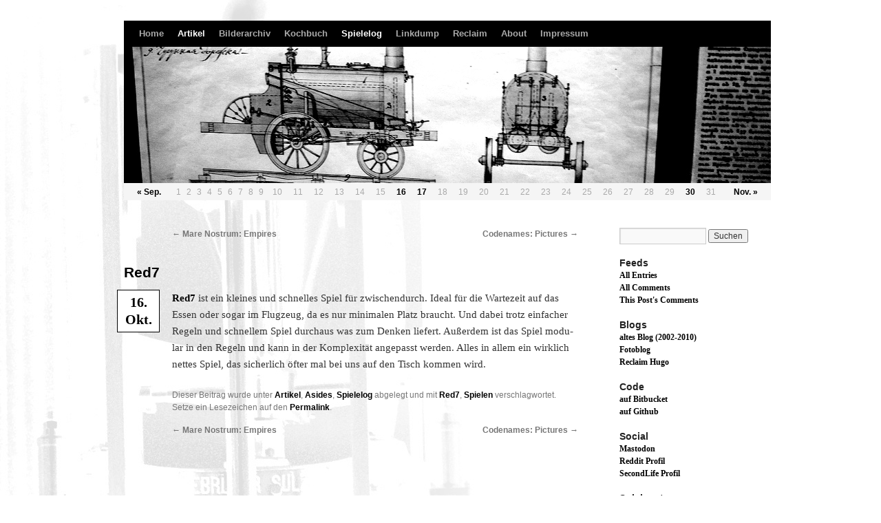

--- FILE ---
content_type: text/html; charset=UTF-8
request_url: https://hugo.rfc1437.de/2016/10/16/red7/
body_size: 10326
content:
<!DOCTYPE html>
<html lang="de">
<head>
<meta charset="UTF-8" />
<title>Red7 | rfc1437</title>
<link rel="profile" href="http://gmpg.org/xfn/11" />
<link rel="author" href="https://plus.google.com/117096967838614493695" />
<link rel="stylesheet" type="text/css" media="all" href="https://hugo.rfc1437.de/wp-content/themes/rfc1437/style.css" />
<link rel="pingback" href="https://hugo.rfc1437.de/xmlrpc.php" />
<meta name='robots' content='max-image-preview:large' />
<link rel="alternate" type="application/rss+xml" title="rfc1437 &raquo; Feed" href="https://hugo.rfc1437.de/feed/" />
<link rel="alternate" type="application/rss+xml" title="rfc1437 &raquo; Kommentar-Feed" href="https://hugo.rfc1437.de/comments/feed/" />
<link rel="alternate" title="oEmbed (JSON)" type="application/json+oembed" href="https://hugo.rfc1437.de/wp-json/oembed/1.0/embed?url=https%3A%2F%2Fhugo.rfc1437.de%2F2016%2F10%2F16%2Fred7%2F" />
<link rel="alternate" title="oEmbed (XML)" type="text/xml+oembed" href="https://hugo.rfc1437.de/wp-json/oembed/1.0/embed?url=https%3A%2F%2Fhugo.rfc1437.de%2F2016%2F10%2F16%2Fred7%2F&#038;format=xml" />
<style id='wp-img-auto-sizes-contain-inline-css' type='text/css'>
img:is([sizes=auto i],[sizes^="auto," i]){contain-intrinsic-size:3000px 1500px}
/*# sourceURL=wp-img-auto-sizes-contain-inline-css */
</style>
<style id='wp-emoji-styles-inline-css' type='text/css'>

	img.wp-smiley, img.emoji {
		display: inline !important;
		border: none !important;
		box-shadow: none !important;
		height: 1em !important;
		width: 1em !important;
		margin: 0 0.07em !important;
		vertical-align: -0.1em !important;
		background: none !important;
		padding: 0 !important;
	}
/*# sourceURL=wp-emoji-styles-inline-css */
</style>
<style id='wp-block-library-inline-css' type='text/css'>
:root{--wp-block-synced-color:#7a00df;--wp-block-synced-color--rgb:122,0,223;--wp-bound-block-color:var(--wp-block-synced-color);--wp-editor-canvas-background:#ddd;--wp-admin-theme-color:#007cba;--wp-admin-theme-color--rgb:0,124,186;--wp-admin-theme-color-darker-10:#006ba1;--wp-admin-theme-color-darker-10--rgb:0,107,160.5;--wp-admin-theme-color-darker-20:#005a87;--wp-admin-theme-color-darker-20--rgb:0,90,135;--wp-admin-border-width-focus:2px}@media (min-resolution:192dpi){:root{--wp-admin-border-width-focus:1.5px}}.wp-element-button{cursor:pointer}:root .has-very-light-gray-background-color{background-color:#eee}:root .has-very-dark-gray-background-color{background-color:#313131}:root .has-very-light-gray-color{color:#eee}:root .has-very-dark-gray-color{color:#313131}:root .has-vivid-green-cyan-to-vivid-cyan-blue-gradient-background{background:linear-gradient(135deg,#00d084,#0693e3)}:root .has-purple-crush-gradient-background{background:linear-gradient(135deg,#34e2e4,#4721fb 50%,#ab1dfe)}:root .has-hazy-dawn-gradient-background{background:linear-gradient(135deg,#faaca8,#dad0ec)}:root .has-subdued-olive-gradient-background{background:linear-gradient(135deg,#fafae1,#67a671)}:root .has-atomic-cream-gradient-background{background:linear-gradient(135deg,#fdd79a,#004a59)}:root .has-nightshade-gradient-background{background:linear-gradient(135deg,#330968,#31cdcf)}:root .has-midnight-gradient-background{background:linear-gradient(135deg,#020381,#2874fc)}:root{--wp--preset--font-size--normal:16px;--wp--preset--font-size--huge:42px}.has-regular-font-size{font-size:1em}.has-larger-font-size{font-size:2.625em}.has-normal-font-size{font-size:var(--wp--preset--font-size--normal)}.has-huge-font-size{font-size:var(--wp--preset--font-size--huge)}.has-text-align-center{text-align:center}.has-text-align-left{text-align:left}.has-text-align-right{text-align:right}.has-fit-text{white-space:nowrap!important}#end-resizable-editor-section{display:none}.aligncenter{clear:both}.items-justified-left{justify-content:flex-start}.items-justified-center{justify-content:center}.items-justified-right{justify-content:flex-end}.items-justified-space-between{justify-content:space-between}.screen-reader-text{border:0;clip-path:inset(50%);height:1px;margin:-1px;overflow:hidden;padding:0;position:absolute;width:1px;word-wrap:normal!important}.screen-reader-text:focus{background-color:#ddd;clip-path:none;color:#444;display:block;font-size:1em;height:auto;left:5px;line-height:normal;padding:15px 23px 14px;text-decoration:none;top:5px;width:auto;z-index:100000}html :where(.has-border-color){border-style:solid}html :where([style*=border-top-color]){border-top-style:solid}html :where([style*=border-right-color]){border-right-style:solid}html :where([style*=border-bottom-color]){border-bottom-style:solid}html :where([style*=border-left-color]){border-left-style:solid}html :where([style*=border-width]){border-style:solid}html :where([style*=border-top-width]){border-top-style:solid}html :where([style*=border-right-width]){border-right-style:solid}html :where([style*=border-bottom-width]){border-bottom-style:solid}html :where([style*=border-left-width]){border-left-style:solid}html :where(img[class*=wp-image-]){height:auto;max-width:100%}:where(figure){margin:0 0 1em}html :where(.is-position-sticky){--wp-admin--admin-bar--position-offset:var(--wp-admin--admin-bar--height,0px)}@media screen and (max-width:600px){html :where(.is-position-sticky){--wp-admin--admin-bar--position-offset:0px}}

/*# sourceURL=wp-block-library-inline-css */
</style><style id='global-styles-inline-css' type='text/css'>
:root{--wp--preset--aspect-ratio--square: 1;--wp--preset--aspect-ratio--4-3: 4/3;--wp--preset--aspect-ratio--3-4: 3/4;--wp--preset--aspect-ratio--3-2: 3/2;--wp--preset--aspect-ratio--2-3: 2/3;--wp--preset--aspect-ratio--16-9: 16/9;--wp--preset--aspect-ratio--9-16: 9/16;--wp--preset--color--black: #000;--wp--preset--color--cyan-bluish-gray: #abb8c3;--wp--preset--color--white: #fff;--wp--preset--color--pale-pink: #f78da7;--wp--preset--color--vivid-red: #cf2e2e;--wp--preset--color--luminous-vivid-orange: #ff6900;--wp--preset--color--luminous-vivid-amber: #fcb900;--wp--preset--color--light-green-cyan: #7bdcb5;--wp--preset--color--vivid-green-cyan: #00d084;--wp--preset--color--pale-cyan-blue: #8ed1fc;--wp--preset--color--vivid-cyan-blue: #0693e3;--wp--preset--color--vivid-purple: #9b51e0;--wp--preset--color--blue: #0066cc;--wp--preset--color--medium-gray: #666;--wp--preset--color--light-gray: #f1f1f1;--wp--preset--gradient--vivid-cyan-blue-to-vivid-purple: linear-gradient(135deg,rgb(6,147,227) 0%,rgb(155,81,224) 100%);--wp--preset--gradient--light-green-cyan-to-vivid-green-cyan: linear-gradient(135deg,rgb(122,220,180) 0%,rgb(0,208,130) 100%);--wp--preset--gradient--luminous-vivid-amber-to-luminous-vivid-orange: linear-gradient(135deg,rgb(252,185,0) 0%,rgb(255,105,0) 100%);--wp--preset--gradient--luminous-vivid-orange-to-vivid-red: linear-gradient(135deg,rgb(255,105,0) 0%,rgb(207,46,46) 100%);--wp--preset--gradient--very-light-gray-to-cyan-bluish-gray: linear-gradient(135deg,rgb(238,238,238) 0%,rgb(169,184,195) 100%);--wp--preset--gradient--cool-to-warm-spectrum: linear-gradient(135deg,rgb(74,234,220) 0%,rgb(151,120,209) 20%,rgb(207,42,186) 40%,rgb(238,44,130) 60%,rgb(251,105,98) 80%,rgb(254,248,76) 100%);--wp--preset--gradient--blush-light-purple: linear-gradient(135deg,rgb(255,206,236) 0%,rgb(152,150,240) 100%);--wp--preset--gradient--blush-bordeaux: linear-gradient(135deg,rgb(254,205,165) 0%,rgb(254,45,45) 50%,rgb(107,0,62) 100%);--wp--preset--gradient--luminous-dusk: linear-gradient(135deg,rgb(255,203,112) 0%,rgb(199,81,192) 50%,rgb(65,88,208) 100%);--wp--preset--gradient--pale-ocean: linear-gradient(135deg,rgb(255,245,203) 0%,rgb(182,227,212) 50%,rgb(51,167,181) 100%);--wp--preset--gradient--electric-grass: linear-gradient(135deg,rgb(202,248,128) 0%,rgb(113,206,126) 100%);--wp--preset--gradient--midnight: linear-gradient(135deg,rgb(2,3,129) 0%,rgb(40,116,252) 100%);--wp--preset--font-size--small: 13px;--wp--preset--font-size--medium: 20px;--wp--preset--font-size--large: 36px;--wp--preset--font-size--x-large: 42px;--wp--preset--spacing--20: 0.44rem;--wp--preset--spacing--30: 0.67rem;--wp--preset--spacing--40: 1rem;--wp--preset--spacing--50: 1.5rem;--wp--preset--spacing--60: 2.25rem;--wp--preset--spacing--70: 3.38rem;--wp--preset--spacing--80: 5.06rem;--wp--preset--shadow--natural: 6px 6px 9px rgba(0, 0, 0, 0.2);--wp--preset--shadow--deep: 12px 12px 50px rgba(0, 0, 0, 0.4);--wp--preset--shadow--sharp: 6px 6px 0px rgba(0, 0, 0, 0.2);--wp--preset--shadow--outlined: 6px 6px 0px -3px rgb(255, 255, 255), 6px 6px rgb(0, 0, 0);--wp--preset--shadow--crisp: 6px 6px 0px rgb(0, 0, 0);}:where(.is-layout-flex){gap: 0.5em;}:where(.is-layout-grid){gap: 0.5em;}body .is-layout-flex{display: flex;}.is-layout-flex{flex-wrap: wrap;align-items: center;}.is-layout-flex > :is(*, div){margin: 0;}body .is-layout-grid{display: grid;}.is-layout-grid > :is(*, div){margin: 0;}:where(.wp-block-columns.is-layout-flex){gap: 2em;}:where(.wp-block-columns.is-layout-grid){gap: 2em;}:where(.wp-block-post-template.is-layout-flex){gap: 1.25em;}:where(.wp-block-post-template.is-layout-grid){gap: 1.25em;}.has-black-color{color: var(--wp--preset--color--black) !important;}.has-cyan-bluish-gray-color{color: var(--wp--preset--color--cyan-bluish-gray) !important;}.has-white-color{color: var(--wp--preset--color--white) !important;}.has-pale-pink-color{color: var(--wp--preset--color--pale-pink) !important;}.has-vivid-red-color{color: var(--wp--preset--color--vivid-red) !important;}.has-luminous-vivid-orange-color{color: var(--wp--preset--color--luminous-vivid-orange) !important;}.has-luminous-vivid-amber-color{color: var(--wp--preset--color--luminous-vivid-amber) !important;}.has-light-green-cyan-color{color: var(--wp--preset--color--light-green-cyan) !important;}.has-vivid-green-cyan-color{color: var(--wp--preset--color--vivid-green-cyan) !important;}.has-pale-cyan-blue-color{color: var(--wp--preset--color--pale-cyan-blue) !important;}.has-vivid-cyan-blue-color{color: var(--wp--preset--color--vivid-cyan-blue) !important;}.has-vivid-purple-color{color: var(--wp--preset--color--vivid-purple) !important;}.has-black-background-color{background-color: var(--wp--preset--color--black) !important;}.has-cyan-bluish-gray-background-color{background-color: var(--wp--preset--color--cyan-bluish-gray) !important;}.has-white-background-color{background-color: var(--wp--preset--color--white) !important;}.has-pale-pink-background-color{background-color: var(--wp--preset--color--pale-pink) !important;}.has-vivid-red-background-color{background-color: var(--wp--preset--color--vivid-red) !important;}.has-luminous-vivid-orange-background-color{background-color: var(--wp--preset--color--luminous-vivid-orange) !important;}.has-luminous-vivid-amber-background-color{background-color: var(--wp--preset--color--luminous-vivid-amber) !important;}.has-light-green-cyan-background-color{background-color: var(--wp--preset--color--light-green-cyan) !important;}.has-vivid-green-cyan-background-color{background-color: var(--wp--preset--color--vivid-green-cyan) !important;}.has-pale-cyan-blue-background-color{background-color: var(--wp--preset--color--pale-cyan-blue) !important;}.has-vivid-cyan-blue-background-color{background-color: var(--wp--preset--color--vivid-cyan-blue) !important;}.has-vivid-purple-background-color{background-color: var(--wp--preset--color--vivid-purple) !important;}.has-black-border-color{border-color: var(--wp--preset--color--black) !important;}.has-cyan-bluish-gray-border-color{border-color: var(--wp--preset--color--cyan-bluish-gray) !important;}.has-white-border-color{border-color: var(--wp--preset--color--white) !important;}.has-pale-pink-border-color{border-color: var(--wp--preset--color--pale-pink) !important;}.has-vivid-red-border-color{border-color: var(--wp--preset--color--vivid-red) !important;}.has-luminous-vivid-orange-border-color{border-color: var(--wp--preset--color--luminous-vivid-orange) !important;}.has-luminous-vivid-amber-border-color{border-color: var(--wp--preset--color--luminous-vivid-amber) !important;}.has-light-green-cyan-border-color{border-color: var(--wp--preset--color--light-green-cyan) !important;}.has-vivid-green-cyan-border-color{border-color: var(--wp--preset--color--vivid-green-cyan) !important;}.has-pale-cyan-blue-border-color{border-color: var(--wp--preset--color--pale-cyan-blue) !important;}.has-vivid-cyan-blue-border-color{border-color: var(--wp--preset--color--vivid-cyan-blue) !important;}.has-vivid-purple-border-color{border-color: var(--wp--preset--color--vivid-purple) !important;}.has-vivid-cyan-blue-to-vivid-purple-gradient-background{background: var(--wp--preset--gradient--vivid-cyan-blue-to-vivid-purple) !important;}.has-light-green-cyan-to-vivid-green-cyan-gradient-background{background: var(--wp--preset--gradient--light-green-cyan-to-vivid-green-cyan) !important;}.has-luminous-vivid-amber-to-luminous-vivid-orange-gradient-background{background: var(--wp--preset--gradient--luminous-vivid-amber-to-luminous-vivid-orange) !important;}.has-luminous-vivid-orange-to-vivid-red-gradient-background{background: var(--wp--preset--gradient--luminous-vivid-orange-to-vivid-red) !important;}.has-very-light-gray-to-cyan-bluish-gray-gradient-background{background: var(--wp--preset--gradient--very-light-gray-to-cyan-bluish-gray) !important;}.has-cool-to-warm-spectrum-gradient-background{background: var(--wp--preset--gradient--cool-to-warm-spectrum) !important;}.has-blush-light-purple-gradient-background{background: var(--wp--preset--gradient--blush-light-purple) !important;}.has-blush-bordeaux-gradient-background{background: var(--wp--preset--gradient--blush-bordeaux) !important;}.has-luminous-dusk-gradient-background{background: var(--wp--preset--gradient--luminous-dusk) !important;}.has-pale-ocean-gradient-background{background: var(--wp--preset--gradient--pale-ocean) !important;}.has-electric-grass-gradient-background{background: var(--wp--preset--gradient--electric-grass) !important;}.has-midnight-gradient-background{background: var(--wp--preset--gradient--midnight) !important;}.has-small-font-size{font-size: var(--wp--preset--font-size--small) !important;}.has-medium-font-size{font-size: var(--wp--preset--font-size--medium) !important;}.has-large-font-size{font-size: var(--wp--preset--font-size--large) !important;}.has-x-large-font-size{font-size: var(--wp--preset--font-size--x-large) !important;}
/*# sourceURL=global-styles-inline-css */
</style>

<style id='classic-theme-styles-inline-css' type='text/css'>
/*! This file is auto-generated */
.wp-block-button__link{color:#fff;background-color:#32373c;border-radius:9999px;box-shadow:none;text-decoration:none;padding:calc(.667em + 2px) calc(1.333em + 2px);font-size:1.125em}.wp-block-file__button{background:#32373c;color:#fff;text-decoration:none}
/*# sourceURL=/wp-includes/css/classic-themes.min.css */
</style>
<link rel='stylesheet' id='twentyten-block-style-css' href='https://hugo.rfc1437.de/wp-content/themes/twentyten/blocks.css?ver=20230627' type='text/css' media='all' />
<link rel='stylesheet' id='jquery.lightbox.min.css-css' href='https://hugo.rfc1437.de/wp-content/plugins/wp-jquery-lightbox/lightboxes/wp-jquery-lightbox/styles/lightbox.min.css?ver=2.3.4' type='text/css' media='all' />
<link rel='stylesheet' id='jqlb-overrides-css' href='https://hugo.rfc1437.de/wp-content/plugins/wp-jquery-lightbox/lightboxes/wp-jquery-lightbox/styles/overrides.css?ver=2.3.4' type='text/css' media='all' />
<style id='jqlb-overrides-inline-css' type='text/css'>

			#outerImageContainer {
				box-shadow: 0 0 4px 2px rgba(0,0,0,.2);
			}
			#imageContainer{
				padding: 8px;
			}
			#imageDataContainer {
				box-shadow: none;
				z-index: auto;
			}
			#prevArrow,
			#nextArrow{
				background-color: #ffffff;
				color: #000000;
			}
/*# sourceURL=jqlb-overrides-inline-css */
</style>
<script type="text/javascript" src="https://hugo.rfc1437.de/wp-includes/js/jquery/jquery.min.js?ver=3.7.1" id="jquery-core-js"></script>
<script type="text/javascript" src="https://hugo.rfc1437.de/wp-includes/js/jquery/jquery-migrate.min.js?ver=3.4.1" id="jquery-migrate-js"></script>
<link rel="https://api.w.org/" href="https://hugo.rfc1437.de/wp-json/" /><link rel="alternate" title="JSON" type="application/json" href="https://hugo.rfc1437.de/wp-json/wp/v2/posts/7659" /><link rel="EditURI" type="application/rsd+xml" title="RSD" href="https://hugo.rfc1437.de/xmlrpc.php?rsd" />
<link rel="canonical" href="https://hugo.rfc1437.de/2016/10/16/red7/" />
<link rel='shortlink' href='https://hugo.rfc1437.de/?p=7659' />
		<link rel="alternate" type="application/rss+xml" title="rfc1437 This Post's Comments RSS 2.0 Feed" href="http://hugo.rfc1437.de/2016/10/16/red7/feed/" />
		<meta property="fediverse:creator" name="fediverse:creator" content="hugo@hugo.rfc1437.de" />
<style type="text/css" id="custom-background-css">
body.custom-background { background-color: #fff; background-image: url("https://hugo.rfc1437.de/wp-content/uploads/2011/02/steam-invers5.jpeg"); background-position: left top; background-size: auto; background-repeat: no-repeat; background-attachment: scroll; }
</style>
	
<link rel="alternate" title="ActivityPub (JSON)" type="application/activity+json" href="https://hugo.rfc1437.de/2016/10/16/red7/" />
<script type='text/javascript' src='/wp-content/themes/rfc1437/hyphenate.js'></script>
</head>

<body class="wp-singular post-template-default single single-post postid-7659 single-format-aside custom-background wp-theme-twentyten wp-child-theme-rfc1437">
<div id="wrapper" class="hfeed">
	<div id="header">
		<div id="masthead">
			<div id="access" role="navigation">
			  				<div class="skip-link screen-reader-text"><a href="#content" title="Zum Inhalt springen">Zum Inhalt springen</a></div>
								<div class="menu-header"><ul id="menu-hauptmenue" class="menu"><li id="menu-item-478" class="menu-item menu-item-type-custom menu-item-object-custom menu-item-home menu-item-478"><a href="http://hugo.rfc1437.de/">Home</a></li>
<li id="menu-item-1201" class="menu-item menu-item-type-taxonomy menu-item-object-category current-post-ancestor current-menu-parent current-post-parent menu-item-1201"><a href="https://hugo.rfc1437.de/category/artikel/">Artikel</a></li>
<li id="menu-item-1969" class="menu-item menu-item-type-post_type menu-item-object-page menu-item-has-children menu-item-1969"><a href="https://hugo.rfc1437.de/bilderarchiv/">Bilderarchiv</a>
<ul class="sub-menu">
	<li id="menu-item-7857" class="menu-item menu-item-type-post_type menu-item-object-page menu-item-7857"><a href="https://hugo.rfc1437.de/bilderarchiv/bilderarchiv-2022/">Bilderarchiv 2022</a></li>
	<li id="menu-item-7595" class="menu-item menu-item-type-post_type menu-item-object-page menu-item-7595"><a href="https://hugo.rfc1437.de/bilderarchiv/bilderarchiv-2016/">Bilderarchiv 2016</a></li>
	<li id="menu-item-7029" class="menu-item menu-item-type-post_type menu-item-object-page menu-item-7029"><a href="https://hugo.rfc1437.de/bilderarchiv/bilderarchiv-2015/">Bilderarchiv 2015</a></li>
	<li id="menu-item-6830" class="menu-item menu-item-type-post_type menu-item-object-page menu-item-6830"><a href="https://hugo.rfc1437.de/bilderarchiv/bilderarchiv-2014/">Bilderarchiv 2014</a></li>
	<li id="menu-item-6018" class="menu-item menu-item-type-post_type menu-item-object-page menu-item-6018"><a href="https://hugo.rfc1437.de/bilderarchiv/bilderarchiv-2013/">Bilderarchiv 2013</a></li>
	<li id="menu-item-4069" class="menu-item menu-item-type-post_type menu-item-object-page menu-item-4069"><a href="https://hugo.rfc1437.de/bilderarchiv/bilderarchiv-2012/">Bilderarchiv 2012</a></li>
	<li id="menu-item-4066" class="menu-item menu-item-type-post_type menu-item-object-page menu-item-4066"><a href="https://hugo.rfc1437.de/bilderarchiv/bilderarchiv-2011/">Bilderarchiv 2011</a></li>
	<li id="menu-item-4065" class="menu-item menu-item-type-post_type menu-item-object-page menu-item-4065"><a href="https://hugo.rfc1437.de/bilderarchiv/bilderarchiv-2010/">Bilderarchiv 2010</a></li>
</ul>
</li>
<li id="menu-item-1274" class="menu-item menu-item-type-taxonomy menu-item-object-category menu-item-1274"><a href="https://hugo.rfc1437.de/category/kochbuch/">Kochbuch</a></li>
<li id="menu-item-7069" class="menu-item menu-item-type-taxonomy menu-item-object-category current-post-ancestor current-menu-parent current-post-parent menu-item-7069"><a href="https://hugo.rfc1437.de/category/gamelog/">Spielelog</a></li>
<li id="menu-item-483" class="menu-item menu-item-type-post_type menu-item-object-page menu-item-483"><a href="https://hugo.rfc1437.de/linkdump/">Linkdump</a></li>
<li id="menu-item-6949" class="menu-item menu-item-type-custom menu-item-object-custom menu-item-6949"><a href="http://hugo.rfc1437.de/reclaim/">Reclaim</a></li>
<li id="menu-item-479" class="menu-item menu-item-type-post_type menu-item-object-page menu-item-479"><a href="https://hugo.rfc1437.de/about/">About</a></li>
<li id="menu-item-481" class="menu-item menu-item-type-post_type menu-item-object-page menu-item-481"><a href="https://hugo.rfc1437.de/impressum/">Impressum</a></li>
</ul></div>			</div><!-- #access -->
			<div id="headerimg">
				<div id="headerimg_inner"><a title="Konstruktionszeichnung der ersten russischen Dampflokomotive von Yefim und Miron Cherepanov" href="/"><img width="940" height="198" src="/wp-content/uploads/2011/01/lokomotive-plan.jpg"></a></div>
<table id="wp-calendar" summary="calendar for archive navigation">
    <tbody>
    <tr>
		<td abbr="September" colspan="3" id="prev"><a href="https://hugo.rfc1437.de/2016/09/" title="View posts for September 2016">&laquo; Sep.</a></td><td>1</td><td>2</td><td>3</td><td>4</td><td>5</td><td>6</td><td>7</td><td>8</td><td>9</td><td>10</td><td>11</td><td>12</td><td>13</td><td>14</td><td>15</td><td class="hasposts"><a href="https://hugo.rfc1437.de/2016/10/16/" title="Red7">16</a></td><td class="hasposts"><a href="https://hugo.rfc1437.de/2016/10/17/" title="Codenames: Pictures">17</a></td><td>18</td><td>19</td><td>20</td><td>21</td><td>22</td><td>23</td><td>24</td><td>25</td><td>26</td><td>27</td><td>28</td><td>29</td><td class="hasposts"><a href="https://hugo.rfc1437.de/2016/10/30/" title="51st State: Master Set">30</a></td><td>31</td>
		<td abbr="November" colspan="3" id="next"><a href="https://hugo.rfc1437.de/2016/11/" title="View posts for November 2016">Nov. &raquo;</a></td>
	</tr>
	</tbody>
	</table>			</div>
		</div><!-- #masthead -->
	</div><!-- #header -->

	<div id="main">

		<div id="container">
			<div id="content" role="main">


				<div id="nav-above" class="navigation">
					<div class="nav-previous"><a href="https://hugo.rfc1437.de/2016/09/11/mare-nostrum-empires/" rel="prev"><span class="meta-nav">&larr;</span> Mare Nostrum: Empires</a></div>
					<div class="nav-next"><a href="https://hugo.rfc1437.de/2016/10/17/codenames-pictures-board-game-boardgamegeek/" rel="next">Codenames: Pictures <span class="meta-nav">&rarr;</span></a></div>
				</div><!-- #nav-above -->

				<div id="post-7659" class="post-7659 post type-post status-publish format-aside hentry category-artikel category-asides category-gamelog tag-red7 tag-spielen post_format-post-format-aside">
					<h1 class="entry-title">Red7</h1>

					<div class="entry-content">
						<a class="entry-date-permalink" href="https://hugo.rfc1437.de/2016/10/16/" title="Tagesarchive: 16. Okt." rel="bookmark"><span class="entry-date">16. Okt.</span></a>						<p><a href="https://boardgamegeek.com/boardgame/161417/red7">Red7</a> ist ein kleines und schnelles Spiel für zwischendurch. Ideal für die Wartezeit auf das Essen oder sogar im Flugzeug, da es nur minimalen Platz braucht. Und dabei trotz einfacher Regeln und schnellem Spiel durchaus was zum Denken liefert. Außerdem ist das Spiel modular in den Regeln und kann in der Komplexität angepasst werden. Alles in allem ein wirklich nettes Spiel, das sicherlich öfter mal bei uns auf den Tisch kommen wird.</p>
											</div><!-- .entry-content -->


					<div class="entry-utility">
						Dieser Beitrag wurde unter <a href="https://hugo.rfc1437.de/category/artikel/" rel="category tag">Artikel</a>, <a href="https://hugo.rfc1437.de/category/asides/" rel="category tag">Asides</a>, <a href="https://hugo.rfc1437.de/category/gamelog/" rel="category tag">Spielelog</a> abgelegt und mit <a href="https://hugo.rfc1437.de/tag/red7/" rel="tag">Red7</a>, <a href="https://hugo.rfc1437.de/tag/spielen/" rel="tag">Spielen</a> verschlagwortet. Setze ein Lesezeichen auf den <a href="https://hugo.rfc1437.de/2016/10/16/red7/" title="Permalink zu Red7" rel="bookmark">Permalink</a>.											</div><!-- .entry-utility -->
				</div><!-- #post-## -->

				<div id="nav-below" class="navigation">
					<div class="nav-previous"><a href="https://hugo.rfc1437.de/2016/09/11/mare-nostrum-empires/" rel="prev"><span class="meta-nav">&larr;</span> Mare Nostrum: Empires</a></div>
					<div class="nav-next"><a href="https://hugo.rfc1437.de/2016/10/17/codenames-pictures-board-game-boardgamegeek/" rel="next">Codenames: Pictures <span class="meta-nav">&rarr;</span></a></div>
				</div><!-- #nav-below -->

				
			<div id="comments">




</div><!-- #comments -->


			</div><!-- #content -->
		</div><!-- #container -->


		<div id="primary" class="widget-area" role="complementary">
			<ul class="xoxo">

<li id="search-2" class="widget-container widget_search"><form role="search" method="get" id="searchform" class="searchform" action="https://hugo.rfc1437.de/">
				<div>
					<label class="screen-reader-text" for="s">Suche nach:</label>
					<input type="text" value="" name="s" id="s" />
					<input type="submit" id="searchsubmit" value="Suchen" />
				</div>
			</form></li><li id="feeds" class="widget-container widget_feeds"><h3 class="widget-title">Feeds</h3>	<ul>
		<li class="feed"><a href="http://hugo.rfc1437.de/feed/">All Entries</a></li>
		<li class="feed"><a href="http://hugo.rfc1437.de/comments/feed/">All Comments</a></li>
		<li class="feed"><a href="http://hugo.rfc1437.de/2016/10/16/red7/feed/">This Post's Comments</a></li>
	</ul>
</li><li id="linkcat-2" class="widget-container widget_links"><h3 class="widget-title">Blogs</h3>
	<ul class='xoxo blogroll'>
<li><a href="http://rfc1437.de/2010/11/" rel="me" title="Mein altes Blog">altes Blog (2002-2010)</a></li>
<li><a href="http://photo.rfc1437.de/" rel="me">Fotoblog</a></li>
<li><a href="http://hugo.rfc1437.de/reclaim/" rel="me" title="gesammelter Kram aus sozialen Netzen">Reclaim Hugo</a></li>

	</ul>
</li>
<li id="linkcat-196" class="widget-container widget_links"><h3 class="widget-title">Code</h3>
	<ul class='xoxo blogroll'>
<li><a href="https://bitbucket.org/rfc1437" rel="me" title="Meine OpenSource Projekt Repositories">auf Bitbucket</a></li>
<li><a href="https://github.com/rfc1437" rel="me" title="Mein Profil auf github (derzeit nur für Following und Forks)">auf Github</a></li>

	</ul>
</li>
<li id="linkcat-194" class="widget-container widget_links"><h3 class="widget-title">Social</h3>
	<ul class='xoxo blogroll'>
<li><a href="https://digitalcourage.social/@rfc1437" rel="me" title="Mastodon">Mastodon</a></li>
<li><a href="http://www.reddit.com/user/bboomslang/" rel="me">Reddit Profil</a></li>
<li><a href="https://my.secondlife.com/de/barney.boomslang" rel="me">SecondLife Profil</a></li>

	</ul>
</li>
<li id="linkcat-382" class="widget-container widget_links"><h3 class="widget-title">Spielenetze</h3>
	<ul class='xoxo blogroll'>
<li><a href="http://boardgamegeek.com/user/TheGargoyle" rel="me" title="Mein Profil bei Boardgamegeek">Boardgamegeek</a></li>
<li><a href="https://www.moxfield.com/users/rfc1437" rel="me" title="Decklisten auf Moxfield.">Moxfield Decks</a></li>

	</ul>
</li>
<li id="tag_cloud-3" class="widget-container widget_tag_cloud"><h3 class="widget-title">Tags</h3><div class="tagcloud"><ul class='wp-tag-cloud' role='list'>
	<li><a href="https://hugo.rfc1437.de/tag/3d/" class="tag-cloud-link tag-link-99 tag-link-position-1" style="font-size: 11.236994219653pt;" aria-label="3D (29 Einträge)">3D</a></li>
	<li><a href="https://hugo.rfc1437.de/tag/android/" class="tag-cloud-link tag-link-140 tag-link-position-2" style="font-size: 13.664739884393pt;" aria-label="Android (59 Einträge)">Android</a></li>
	<li><a href="https://hugo.rfc1437.de/tag/arduino/" class="tag-cloud-link tag-link-248 tag-link-position-3" style="font-size: 9.9421965317919pt;" aria-label="Arduino (20 Einträge)">Arduino</a></li>
	<li><a href="https://hugo.rfc1437.de/tag/bananenrepublik/" class="tag-cloud-link tag-link-7 tag-link-position-4" style="font-size: 13.017341040462pt;" aria-label="Bananenrepublik (49 Einträge)">Bananenrepublik</a></li>
	<li><a href="https://hugo.rfc1437.de/tag/bananenunion/" class="tag-cloud-link tag-link-63 tag-link-position-5" style="font-size: 8pt;" aria-label="Bananenunion (11 Einträge)">Bananenunion</a></li>
	<li><a href="https://hugo.rfc1437.de/tag/basic/" class="tag-cloud-link tag-link-86 tag-link-position-6" style="font-size: 8.5664739884393pt;" aria-label="Basic (13 Einträge)">Basic</a></li>
	<li><a href="https://hugo.rfc1437.de/tag/clojure/" class="tag-cloud-link tag-link-58 tag-link-position-7" style="font-size: 9.4566473988439pt;" aria-label="Clojure (17 Einträge)">Clojure</a></li>
	<li><a href="https://hugo.rfc1437.de/tag/datenbank/" class="tag-cloud-link tag-link-131 tag-link-position-8" style="font-size: 10.265895953757pt;" aria-label="Datenbank (22 Einträge)">Datenbank</a></li>
	<li><a href="https://hugo.rfc1437.de/tag/datenschutz/" class="tag-cloud-link tag-link-34 tag-link-position-9" style="font-size: 11.560693641618pt;" aria-label="Datenschutz (32 Einträge)">Datenschutz</a></li>
	<li><a href="https://hugo.rfc1437.de/tag/editor/" class="tag-cloud-link tag-link-50 tag-link-position-10" style="font-size: 8pt;" aria-label="Editor (11 Einträge)">Editor</a></li>
	<li><a href="https://hugo.rfc1437.de/tag/fotografie/" class="tag-cloud-link tag-link-12 tag-link-position-11" style="font-size: 18.277456647399pt;" aria-label="Fotografie (224 Einträge)">Fotografie</a></li>
	<li><a href="https://hugo.rfc1437.de/tag/hardware/" class="tag-cloud-link tag-link-18 tag-link-position-12" style="font-size: 11.479768786127pt;" aria-label="Hardware (31 Einträge)">Hardware</a></li>
	<li><a href="https://hugo.rfc1437.de/tag/ios/" class="tag-cloud-link tag-link-49 tag-link-position-13" style="font-size: 11.236994219653pt;" aria-label="iOS (29 Einträge)">iOS</a></li>
	<li><a href="https://hugo.rfc1437.de/tag/java/" class="tag-cloud-link tag-link-47 tag-link-position-14" style="font-size: 10.832369942197pt;" aria-label="Java (26 Einträge)">Java</a></li>
	<li><a href="https://hugo.rfc1437.de/tag/javascript/" class="tag-cloud-link tag-link-13 tag-link-position-15" style="font-size: 16.173410404624pt;" aria-label="Javascript (122 Einträge)">Javascript</a></li>
	<li><a href="https://hugo.rfc1437.de/tag/jquery/" class="tag-cloud-link tag-link-14 tag-link-position-16" style="font-size: 8.5664739884393pt;" aria-label="jQuery (13 Einträge)">jQuery</a></li>
	<li><a href="https://hugo.rfc1437.de/tag/kochen/" class="tag-cloud-link tag-link-108 tag-link-position-17" style="font-size: 9.7803468208092pt;" aria-label="Kochen (19 Einträge)">Kochen</a></li>
	<li><a href="https://hugo.rfc1437.de/tag/lightroom/" class="tag-cloud-link tag-link-96 tag-link-position-18" style="font-size: 8.8092485549133pt;" aria-label="Lightroom (14 Einträge)">Lightroom</a></li>
	<li><a href="https://hugo.rfc1437.de/tag/lisp/" class="tag-cloud-link tag-link-37 tag-link-position-19" style="font-size: 12.531791907514pt;" aria-label="Lisp (43 Einträge)">Lisp</a></li>
	<li><a href="https://hugo.rfc1437.de/tag/magicthegathering/" class="tag-cloud-link tag-link-268 tag-link-position-20" style="font-size: 11.075144508671pt;" aria-label="MagicTheGathering (28 Einträge)">MagicTheGathering</a></li>
	<li><a href="https://hugo.rfc1437.de/tag/mathematik/" class="tag-cloud-link tag-link-177 tag-link-position-21" style="font-size: 8.8092485549133pt;" aria-label="Mathematik (14 Einträge)">Mathematik</a></li>
	<li><a href="https://hugo.rfc1437.de/tag/mobil/" class="tag-cloud-link tag-link-159 tag-link-position-22" style="font-size: 9.2138728323699pt;" aria-label="Mobil (16 Einträge)">Mobil</a></li>
	<li><a href="https://hugo.rfc1437.de/tag/mobilemurks/" class="tag-cloud-link tag-link-104 tag-link-position-23" style="font-size: 8.242774566474pt;" aria-label="MobileMurks (12 Einträge)">MobileMurks</a></li>
	<li><a href="https://hugo.rfc1437.de/tag/mono/" class="tag-cloud-link tag-link-16 tag-link-position-24" style="font-size: 8.8092485549133pt;" aria-label="Mono (14 Einträge)">Mono</a></li>
	<li><a href="https://hugo.rfc1437.de/tag/musik/" class="tag-cloud-link tag-link-84 tag-link-position-25" style="font-size: 8pt;" aria-label="Musik (11 Einträge)">Musik</a></li>
	<li><a href="https://hugo.rfc1437.de/tag/munster/" class="tag-cloud-link tag-link-121 tag-link-position-26" style="font-size: 11.965317919075pt;" aria-label="Münster (36 Einträge)">Münster</a></li>
	<li><a href="https://hugo.rfc1437.de/tag/natur/" class="tag-cloud-link tag-link-25 tag-link-position-27" style="font-size: 8pt;" aria-label="Natur (11 Einträge)">Natur</a></li>
	<li><a href="https://hugo.rfc1437.de/tag/osx/" class="tag-cloud-link tag-link-41 tag-link-position-28" style="font-size: 12.531791907514pt;" aria-label="OSX (43 Einträge)">OSX</a></li>
	<li><a href="https://hugo.rfc1437.de/tag/plugin/" class="tag-cloud-link tag-link-45 tag-link-position-29" style="font-size: 13.017341040462pt;" aria-label="Plugin (49 Einträge)">Plugin</a></li>
	<li><a href="https://hugo.rfc1437.de/tag/politik/" class="tag-cloud-link tag-link-8 tag-link-position-30" style="font-size: 8.8092485549133pt;" aria-label="Politik (14 Einträge)">Politik</a></li>
	<li><a href="https://hugo.rfc1437.de/tag/programmieren/" class="tag-cloud-link tag-link-9 tag-link-position-31" style="font-size: 22pt;" aria-label="Programmieren (645 Einträge)">Programmieren</a></li>
	<li><a href="https://hugo.rfc1437.de/tag/python/" class="tag-cloud-link tag-link-22 tag-link-position-32" style="font-size: 17.71098265896pt;" aria-label="Python (189 Einträge)">Python</a></li>
	<li><a href="https://hugo.rfc1437.de/tag/ruby/" class="tag-cloud-link tag-link-44 tag-link-position-33" style="font-size: 8.5664739884393pt;" aria-label="Ruby (13 Einträge)">Ruby</a></li>
	<li><a href="https://hugo.rfc1437.de/tag/scala/" class="tag-cloud-link tag-link-71 tag-link-position-34" style="font-size: 9.7803468208092pt;" aria-label="Scala (19 Einträge)">Scala</a></li>
	<li><a href="https://hugo.rfc1437.de/tag/sicherheit/" class="tag-cloud-link tag-link-35 tag-link-position-35" style="font-size: 10.589595375723pt;" aria-label="Sicherheit (24 Einträge)">Sicherheit</a></li>
	<li><a href="https://hugo.rfc1437.de/tag/smalltalk/" class="tag-cloud-link tag-link-65 tag-link-position-36" style="font-size: 9.9421965317919pt;" aria-label="Smalltalk (20 Einträge)">Smalltalk</a></li>
	<li><a href="https://hugo.rfc1437.de/tag/software/" class="tag-cloud-link tag-link-40 tag-link-position-37" style="font-size: 13.179190751445pt;" aria-label="Software (52 Einträge)">Software</a></li>
	<li><a href="https://hugo.rfc1437.de/tag/spielen/" class="tag-cloud-link tag-link-107 tag-link-position-38" style="font-size: 17.549132947977pt;" aria-label="Spielen (183 Einträge)">Spielen</a></li>
	<li><a href="https://hugo.rfc1437.de/tag/sysadmin/" class="tag-cloud-link tag-link-4 tag-link-position-39" style="font-size: 17.225433526012pt;" aria-label="Sysadmin (166 Einträge)">Sysadmin</a></li>
	<li><a href="https://hugo.rfc1437.de/tag/thelordoftheringsthecardgame/" class="tag-cloud-link tag-link-283 tag-link-position-40" style="font-size: 9.4566473988439pt;" aria-label="TheLordoftheRings:TheCardGame (17 Einträge)">TheLordoftheRings:TheCardGame</a></li>
	<li><a href="https://hugo.rfc1437.de/tag/vim/" class="tag-cloud-link tag-link-53 tag-link-position-41" style="font-size: 8.8092485549133pt;" aria-label="Vim (14 Einträge)">Vim</a></li>
	<li><a href="https://hugo.rfc1437.de/tag/webservice/" class="tag-cloud-link tag-link-72 tag-link-position-42" style="font-size: 13.745664739884pt;" aria-label="Webservice (61 Einträge)">Webservice</a></li>
	<li><a href="https://hugo.rfc1437.de/tag/weird/" class="tag-cloud-link tag-link-39 tag-link-position-43" style="font-size: 12.28901734104pt;" aria-label="Weird (40 Einträge)">Weird</a></li>
	<li><a href="https://hugo.rfc1437.de/tag/wissenschaft/" class="tag-cloud-link tag-link-27 tag-link-position-44" style="font-size: 9.9421965317919pt;" aria-label="Wissenschaft (20 Einträge)">Wissenschaft</a></li>
	<li><a href="https://hugo.rfc1437.de/tag/wordpress/" class="tag-cloud-link tag-link-11 tag-link-position-45" style="font-size: 12.531791907514pt;" aria-label="Wordpress (43 Einträge)">Wordpress</a></li>
</ul>
</div>
</li>			</ul>
		</div><!-- #primary .widget-area -->

	</div><!-- #main -->

	<div id="footer" role="contentinfo">
		<div id="colophon">



			<div id="site-info">
				<a href="https://hugo.rfc1437.de/" rel="home">
					rfc1437				</a>
							</div><!-- #site-info -->

			<div id="site-generator">
								<a href="https://de.wordpress.org/" class="imprint" title="Semantic Personal Publishing Platform">
					Proudly powered by WordPress.				</a>
			</div><!-- #site-generator -->

		</div><!-- #colophon -->
	</div><!-- #footer -->

</div><!-- #wrapper -->

<script type="speculationrules">
{"prefetch":[{"source":"document","where":{"and":[{"href_matches":"/*"},{"not":{"href_matches":["/wp-*.php","/wp-admin/*","/wp-content/uploads/*","/wp-content/*","/wp-content/plugins/*","/wp-content/themes/rfc1437/*","/wp-content/themes/twentyten/*","/*\\?(.+)"]}},{"not":{"selector_matches":"a[rel~=\"nofollow\"]"}},{"not":{"selector_matches":".no-prefetch, .no-prefetch a"}}]},"eagerness":"conservative"}]}
</script>
<script type="text/javascript" src="https://hugo.rfc1437.de/wp-includes/js/comment-reply.min.js?ver=6.9" id="comment-reply-js" async="async" data-wp-strategy="async" fetchpriority="low"></script>
<script type="text/javascript" src="https://hugo.rfc1437.de/wp-content/plugins/wp-jquery-lightbox/lightboxes/wp-jquery-lightbox/vendor/jquery.touchwipe.min.js?ver=2.3.4" id="wp-jquery-lightbox-swipe-js"></script>
<script type="text/javascript" src="https://hugo.rfc1437.de/wp-content/plugins/wp-jquery-lightbox/inc/purify.min.js?ver=2.3.4" id="wp-jquery-lightbox-purify-js"></script>
<script type="text/javascript" src="https://hugo.rfc1437.de/wp-content/plugins/wp-jquery-lightbox/lightboxes/wp-jquery-lightbox/vendor/panzoom.min.js?ver=2.3.4" id="wp-jquery-lightbox-panzoom-js"></script>
<script type="text/javascript" id="wp-jquery-lightbox-js-extra">
/* <![CDATA[ */
var JQLBSettings = {"showTitle":"1","useAltForTitle":"1","showCaption":"1","showNumbers":"1","fitToScreen":"1","resizeSpeed":"250","showDownload":"","navbarOnTop":"","marginSize":"20","mobileMarginSize":"20","slideshowSpeed":"4000","allowPinchZoom":"1","borderSize":"8","borderColor":"#fff","overlayColor":"#fff","overlayOpacity":"0.6","newNavStyle":"1","fixedNav":"1","showInfoBar":"0","prevLinkTitle":"Vorheriges Bild","nextLinkTitle":"N\u00e4chstes Bild","closeTitle":"Bildergalerie schlie\u00dfen","image":"Bild ","of":" von ","download":"Herunterladen","pause":"(Pause Slideshow)","play":"(Play Slideshow)"};
//# sourceURL=wp-jquery-lightbox-js-extra
/* ]]> */
</script>
<script type="text/javascript" src="https://hugo.rfc1437.de/wp-content/plugins/wp-jquery-lightbox/lightboxes/wp-jquery-lightbox/jquery.lightbox.js?ver=2.3.4" id="wp-jquery-lightbox-js"></script>
<script type="text/javascript" src="https://hugo.rfc1437.de/wp-content/plugins/wp-photo-archive/jquery.masonry.min.js?ver=1.5.19" id="wp-photo-archive-js"></script>
<script id="wp-emoji-settings" type="application/json">
{"baseUrl":"https://s.w.org/images/core/emoji/17.0.2/72x72/","ext":".png","svgUrl":"https://s.w.org/images/core/emoji/17.0.2/svg/","svgExt":".svg","source":{"concatemoji":"https://hugo.rfc1437.de/wp-includes/js/wp-emoji-release.min.js?ver=6.9"}}
</script>
<script type="module">
/* <![CDATA[ */
/*! This file is auto-generated */
const a=JSON.parse(document.getElementById("wp-emoji-settings").textContent),o=(window._wpemojiSettings=a,"wpEmojiSettingsSupports"),s=["flag","emoji"];function i(e){try{var t={supportTests:e,timestamp:(new Date).valueOf()};sessionStorage.setItem(o,JSON.stringify(t))}catch(e){}}function c(e,t,n){e.clearRect(0,0,e.canvas.width,e.canvas.height),e.fillText(t,0,0);t=new Uint32Array(e.getImageData(0,0,e.canvas.width,e.canvas.height).data);e.clearRect(0,0,e.canvas.width,e.canvas.height),e.fillText(n,0,0);const a=new Uint32Array(e.getImageData(0,0,e.canvas.width,e.canvas.height).data);return t.every((e,t)=>e===a[t])}function p(e,t){e.clearRect(0,0,e.canvas.width,e.canvas.height),e.fillText(t,0,0);var n=e.getImageData(16,16,1,1);for(let e=0;e<n.data.length;e++)if(0!==n.data[e])return!1;return!0}function u(e,t,n,a){switch(t){case"flag":return n(e,"\ud83c\udff3\ufe0f\u200d\u26a7\ufe0f","\ud83c\udff3\ufe0f\u200b\u26a7\ufe0f")?!1:!n(e,"\ud83c\udde8\ud83c\uddf6","\ud83c\udde8\u200b\ud83c\uddf6")&&!n(e,"\ud83c\udff4\udb40\udc67\udb40\udc62\udb40\udc65\udb40\udc6e\udb40\udc67\udb40\udc7f","\ud83c\udff4\u200b\udb40\udc67\u200b\udb40\udc62\u200b\udb40\udc65\u200b\udb40\udc6e\u200b\udb40\udc67\u200b\udb40\udc7f");case"emoji":return!a(e,"\ud83e\u1fac8")}return!1}function f(e,t,n,a){let r;const o=(r="undefined"!=typeof WorkerGlobalScope&&self instanceof WorkerGlobalScope?new OffscreenCanvas(300,150):document.createElement("canvas")).getContext("2d",{willReadFrequently:!0}),s=(o.textBaseline="top",o.font="600 32px Arial",{});return e.forEach(e=>{s[e]=t(o,e,n,a)}),s}function r(e){var t=document.createElement("script");t.src=e,t.defer=!0,document.head.appendChild(t)}a.supports={everything:!0,everythingExceptFlag:!0},new Promise(t=>{let n=function(){try{var e=JSON.parse(sessionStorage.getItem(o));if("object"==typeof e&&"number"==typeof e.timestamp&&(new Date).valueOf()<e.timestamp+604800&&"object"==typeof e.supportTests)return e.supportTests}catch(e){}return null}();if(!n){if("undefined"!=typeof Worker&&"undefined"!=typeof OffscreenCanvas&&"undefined"!=typeof URL&&URL.createObjectURL&&"undefined"!=typeof Blob)try{var e="postMessage("+f.toString()+"("+[JSON.stringify(s),u.toString(),c.toString(),p.toString()].join(",")+"));",a=new Blob([e],{type:"text/javascript"});const r=new Worker(URL.createObjectURL(a),{name:"wpTestEmojiSupports"});return void(r.onmessage=e=>{i(n=e.data),r.terminate(),t(n)})}catch(e){}i(n=f(s,u,c,p))}t(n)}).then(e=>{for(const n in e)a.supports[n]=e[n],a.supports.everything=a.supports.everything&&a.supports[n],"flag"!==n&&(a.supports.everythingExceptFlag=a.supports.everythingExceptFlag&&a.supports[n]);var t;a.supports.everythingExceptFlag=a.supports.everythingExceptFlag&&!a.supports.flag,a.supports.everything||((t=a.source||{}).concatemoji?r(t.concatemoji):t.wpemoji&&t.twemoji&&(r(t.twemoji),r(t.wpemoji)))});
//# sourceURL=https://hugo.rfc1437.de/wp-includes/js/wp-emoji-loader.min.js
/* ]]> */
</script>
</body>
</html>
